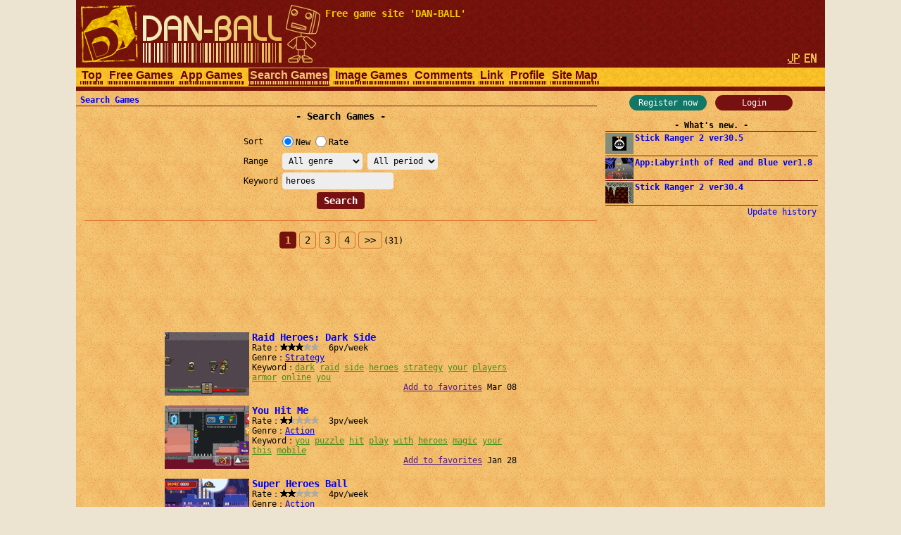

--- FILE ---
content_type: text/html; charset=UTF-8
request_url: https://dan-ball.jp/en/search/?s=heroes
body_size: 5985
content:
<!DOCTYPE HTML><HTML LANG="en"><HEAD PREFIX="og: http://ogp.me/ns# fb: http://ogp.me/ns/fb# article: http://ogp.me/ns/article#">
<TITLE>Search Games - Free game site DAN-BALL</TITLE><META NAME="Description" CONTENT="Game search engine for free online games. Tell us your favorite online games.">
<script async src="https://pagead2.googlesyndication.com/pagead/js/adsbygoogle.js"></script>
<META HTTP-EQUIV="x-dns-prefetch-control" CONTENT="on"><LINK REL="preconnect dns-prefetch" HREF="https://adservice.google.com"><LINK REL="preconnect dns-prefetch" HREF="https://googleads.g.doubleclick.net"><LINK REL="preconnect dns-prefetch" HREF="https://tpc.googlesyndication.com"><LINK REL="preconnect dns-prefetch" HREF="https://www.google.com"><LINK REL="preconnect dns-prefetch" HREF="https://www.googletagservices.com"><LINK HREF="/style.css?158" REL="STYLESHEET"><SCRIPT SRC="/java.js?124"></SCRIPT><LINK REL="canonical" HREF="https://dan-ball.jp/en/search/">
<SCRIPT TYPE="application/ld+json">[{"@context":"http://schema.org","@type":"WebPage","name":"Search Games","description":"Game search engine for free online games. Tell us your favorite online games.","url":"https://dan-ball.jp/en/search/"},{"@context":"http://schema.org","@type":"BreadcrumbList","itemListElement":[{"@type":"ListItem","position":1,"item":{"@id":"https://dan-ball.jp/en/","name":"Free game site DAN-BALL"}},{"@type":"ListItem","position":2,"item":{"@id":"https://dan-ball.jp/en/search/","name":"Search Games"}}]}]</SCRIPT>
<META PROPERTY="og:title" CONTENT="Search Games"><META PROPERTY="og:type" CONTENT="WebPage"><META PROPERTY="og:url" CONTENT="https://dan-ball.jp/en/search/"><META PROPERTY="og:site_name" CONTENT="Free game site DAN-BALL"><META PROPERTY="og:description" CONTENT="Game search engine for free online games. Tell us your favorite online games."><LINK REL="alternate" HREF="https://dan-ball.jp/search/?s=heroes" HREFLANG="ja"><LINK REL="alternate" HREF="https://dan-ball.jp/en/search/?s=heroes" HREFLANG="en"><LINK REL="apple-touch-icon-precomposed" HREF="/apple-touch-icon-precomposed.png"><META NAME="viewport" CONTENT="width=device-width,initial-scale=1,minimum-scale=1"><META NAME="referrer" CONTENT="unsafe-url"></HEAD><BODY><DIV ID="header"><DIV ID="header_box"><A HREF="https://dan-ball.jp/en/" TITLE="Free game site DAN-BALL" ID="header_a"><SPAN ID="logo"><IMG SRC="/images/title7.png" ALT="Free game site DAN-BALL" HEIGHT="168" WIDTH="342" ID="logo_img"></SPAN><B ID="header_cmt_t">Free game site &#39;DAN-BALL&#39; </B></A></DIV><DIV ID="header_lg"><A HREF="/search/?s=heroes" CLASS="header_lg_as" HREFLANG="ja"><IMG ID="lg_jp1" SRC="/images/lg.png" HEIGHT="32" WIDTH="36"></A> <SPAN CLASS="header_lg_as"><IMG ID="lg_en2" SRC="/images/lg.png" HEIGHT="32" WIDTH="36"></SPAN></DIV><DIV ID="menu"><A CLASS="menu_a" TITLE="Free game site DAN-BALL" HREF="/en/">Top</A><A CLASS="menu_a" TITLE="Free Games" HREF="/en/javagame/">Free Games</A><A CLASS="menu_a" TITLE="App Games" HREF="/en/mobile/">App Games</A><A ID="menu_v" CLASS="menu_a" TITLE="Search Games" HREF="/en/search/">Search Games</A><A CLASS="menu_a" TITLE="Spot difference &amp; Illusion" HREF="/en/flash/">Image Games</A><A CLASS="menu_a" TITLE="Comments" HREF="/en/bbs/">Comments</A><A CLASS="menu_a" TITLE="Link" HREF="/en/link/">Link</A><A CLASS="menu_a" TITLE="Profiles of ha55ii, tylor and otascube" HREF="/en/profile.html">Profile</A><A CLASS="menu_a" TITLE="Site Map" HREF="/en/sitemap.html">Site Map</A><A ID="menu_fvw" CLASS="menu_a" HREF="javascript:void(0)" ONCLICK="document.getElementById('menu').style.height='auto';document.getElementById('menu_fvw').style.display='none';">▼</A></DIV></DIV><DIV ID="middle"><DIV ID="middle_ru"><DIV ID="wel"><A HREF="/en/entry/" TITLE="User registration" ID="wel_e">Register now</A>　<A HREF="/en/login.html" TITLE="Login" ID="wel_l">Login</A></DIV><DIV ID="sp_info"><DIV CLASS="si_ttl">What&#39;s new.</DIV><DIV CLASS="sp_info_box"><A HREF="/en/javagame/ranger2/" TITLE="Stick Ranger 2 ver30.5" CLASS="sp_info_a"><IMG SRC="/images/schedule/2026011611.gif" ALT="Stick Ranger 2 ver30.5" WIDTH="40" HEIGHT="30" CLASS="sp_info_img">Stick Ranger 2 ver30.5</A></DIV><DIV CLASS="sp_info_box"><A HREF="/en/mobile/labyrinth/" TITLE="App:Labyrinth of Red and Blue ver1.8" CLASS="sp_info_a"><IMG SRC="/images/schedule/sm_labyrinth.gif" ALT="App:Labyrinth of Red and Blue ver1.8" WIDTH="40" HEIGHT="30" CLASS="sp_info_img">App:Labyrinth of Red and Blue ver1.8</A></DIV><DIV CLASS="sp_info_box"><A HREF="/en/javagame/ranger2/" TITLE="Stick Ranger 2 ver30.4" CLASS="sp_info_a"><IMG SRC="/images/schedule/2026010911.gif" ALT="Stick Ranger 2 ver30.4" WIDTH="40" HEIGHT="30" CLASS="sp_info_img">Stick Ranger 2 ver30.4</A></DIV><DIV STYLE="TEXT-ALIGN:right;MARGIN:2px 0 0;"><A HREF="/en/history.html" TITLE="Update history" CLASS="sp_info_h">Update history</A></DIV></DIV><DIV ID="mrw_ads"><DIV CLASS="ad_div_vh">
<!-- R 右サイド -->
<ins class="adsbygoogle" style="display:block;"  data-ad-client="ca-pub-1932062691308093" data-ad-slot="9954051307" data-ad-format=""></ins>
<script>(adsbygoogle=window.adsbygoogle || []).push({});</script>
</DIV></DIV></DIV><DIV ID="middle_l"><SCRIPT>gs_cookie_ck();</SCRIPT><DIV ID="pan"><A HREF="/en/search/" TITLE="Search Games">Search Games</A></DIV><H1 CLASS="F2 bttl">Search Games</H1><FORM METHOD="POST" ACTION="/en/search/" CLASS="search" STYLE="DISPLAY:inline-block;"><TABLE CLASS="ftbl"><TR><TH>Sort   </TH><TD><LABEL><INPUT TYPE="RADIO" NAME="o" VALUE="n" CHECKED>New</LABEL> <LABEL><INPUT TYPE="RADIO" NAME="o" VALUE="v">Rate</LABEL></TD></TR><TR><TH>Range  </TH><TD><SELECT NAME="gl" TABINDEX="0"><OPTION VALUE="" SELECTED>All genre<OPTION VALUE="act">Action<OPTION VALUE="rcg">Race<OPTION VALUE="stg">Shooting<OPTION VALUE="rpg">Role-playing<OPTION VALUE="avg">Adventure<OPTION VALUE="slg">Simulation<OPTION VALUE="rts">Strategy<OPTION VALUE="pzl">Puzzle<OPTION VALUE="etc">Others</SELECT> <SELECT NAME="t" TABINDEX="0"><OPTION VALUE="" SELECTED>All period<OPTION VALUE="24">24 hours<OPTION VALUE="168">1 week<OPTION VALUE="720">1 month</SELECT></TD></TR><TR><TH>Keyword</TH><TD><INPUT TYPE="TEXT" NAME="s" VALUE="heroes" ID="kwd"></TD></TR></TABLE><DIV CLASS="tcm0"><INPUT TYPE="SUBMIT" VALUE="Search"></DIV></FORM><HR STYLE="CLEAR:both;"><DIV CLASS="page"><B CLASS="page_s">1</B> <A HREF="/en/search/?gl=&o=n&t=&s=heroes&pg=1" CLASS="page_a">2</A> <A HREF="/en/search/?gl=&o=n&t=&s=heroes&pg=2" CLASS="page_a">3</A> <A HREF="/en/search/?gl=&o=n&t=&s=heroes&pg=3" CLASS="page_a">4</A> <A HREF="/en/search/?gl=&o=n&t=&s=heroes&pg=1" CLASS="page_a" STYLE="PADDING:4px 8px;">&gt;&gt;</A><SPAN CLASS="F0">(31)</SPAN></DIV><DIV CLASS="ad_div_h">
<!-- R 汎用バナー -->
<ins class="adsbygoogle" style="display:block;"  data-ad-client="ca-pub-1932062691308093" data-ad-slot="3520504891" data-ad-format="horizontal"></ins>
<script>(adsbygoogle=window.adsbygoogle || []).push({});</script>
</DIV><DIV CLASS="box"><A CLASS="box_a" HREF="/en/search/jump.php?no=6667" CLASS="t" TARGET="_blank"><IMG CLASS="box_img" SRC="/images/search/6667.png" ALT="Raid Heroes: Dark Side" HEIGHT="90" WIDTH="120">Raid Heroes: Dark Side</A><BR>Rate：<DIV CLASS="star"><DIV CLASS="star_c0" STYLE="LEFT:-22px"></DIV><SPAN CLASS="star_span"></SPAN></DIV>  6pv/week<BR>Genre：<A HREF="/en/search/?gl=rts&o=v" TITLE="Search Strategy games">Strategy</A><BR>Keyword：<A HREF="/en/search/?s=dark" CLASS="box_ka">dark</A> <WBR><A HREF="/en/search/?s=raid" CLASS="box_ka">raid</A> <WBR><A HREF="/en/search/?s=side" CLASS="box_ka">side</A> <WBR><A HREF="/en/search/?s=heroes" CLASS="box_ka">heroes</A> <WBR><A HREF="/en/search/?s=strategy" CLASS="box_ka">strategy</A> <WBR><A HREF="/en/search/?s=your" CLASS="box_ka">your</A> <WBR><A HREF="/en/search/?s=players" CLASS="box_ka">players</A> <WBR><A HREF="/en/search/?s=armor" CLASS="box_ka">armor</A> <WBR><A HREF="/en/search/?s=online" CLASS="box_ka">online</A> <WBR><A HREF="/en/search/?s=you" CLASS="box_ka">you</A> <WBR><DIV ALIGN="right"><A HREF="" ONCLICK="javascript:gs_entry(6667,0,'/en/');return false;" ID="f0">Add to favorites</A> Mar 08</DIV></DIV><DIV CLASS="box"><A CLASS="box_a" HREF="/en/search/jump.php?no=6447" CLASS="t" TARGET="_blank"><IMG CLASS="box_img" SRC="/images/search/6447.png" ALT="You Hit Me" HEIGHT="90" WIDTH="120">You Hit Me</A><BR>Rate：<DIV CLASS="star"><DIV CLASS="star_c0" STYLE="LEFT:-38px"></DIV><SPAN CLASS="star_span"></SPAN></DIV>  3pv/week<BR>Genre：<A HREF="/en/search/?gl=act&o=v" TITLE="Search Action games">Action</A><BR>Keyword：<A HREF="/en/search/?s=you" CLASS="box_ka">you</A> <WBR><A HREF="/en/search/?s=puzzle" CLASS="box_ka">puzzle</A> <WBR><A HREF="/en/search/?s=hit" CLASS="box_ka">hit</A> <WBR><A HREF="/en/search/?s=play" CLASS="box_ka">play</A> <WBR><A HREF="/en/search/?s=with" CLASS="box_ka">with</A> <WBR><A HREF="/en/search/?s=heroes" CLASS="box_ka">heroes</A> <WBR><A HREF="/en/search/?s=magic" CLASS="box_ka">magic</A> <WBR><A HREF="/en/search/?s=your" CLASS="box_ka">your</A> <WBR><A HREF="/en/search/?s=this" CLASS="box_ka">this</A> <WBR><A HREF="/en/search/?s=mobile" CLASS="box_ka">mobile</A> <WBR><DIV ALIGN="right"><A HREF="" ONCLICK="javascript:gs_entry(6447,1,'/en/');return false;" ID="f1">Add to favorites</A> Jan 28</DIV></DIV><DIV CLASS="box"><A CLASS="box_a" HREF="/en/search/jump.php?no=6283" CLASS="t" TARGET="_blank"><IMG CLASS="box_img" SRC="/images/search/6283.png" ALT="Super Heroes Ball" HEIGHT="90" WIDTH="120">Super Heroes Ball</A><BR>Rate：<DIV CLASS="star"><DIV CLASS="star_c0" STYLE="LEFT:-33px"></DIV><SPAN CLASS="star_span"></SPAN></DIV>  4pv/week<BR>Genre：<A HREF="/en/search/?gl=act&o=v" TITLE="Search Action games">Action</A><BR>Keyword：<A HREF="/en/search/?s=ball" CLASS="box_ka">ball</A> <WBR><A HREF="/en/search/?s=super" CLASS="box_ka">super</A> <WBR><A HREF="/en/search/?s=hero" CLASS="box_ka">hero</A> <WBR><A HREF="/en/search/?s=heroes" CLASS="box_ka">heroes</A> <WBR><A HREF="/en/search/?s=city" CLASS="box_ka">city</A> <WBR><A HREF="/en/search/?s=you" CLASS="box_ka">you</A> <WBR><A HREF="/en/search/?s=play" CLASS="box_ka">play</A> <WBR><A HREF="/en/search/?s=online" CLASS="box_ka">online</A> <WBR><A HREF="/en/search/?s=com" CLASS="box_ka">com</A> <WBR><A HREF="/en/search/?s=control" CLASS="box_ka">control</A> <WBR><DIV ALIGN="right"><A HREF="" ONCLICK="javascript:gs_entry(6283,2,'/en/');return false;" ID="f2">Add to favorites</A> Sep 04</DIV></DIV><DIV CLASS="box"><A CLASS="box_a" HREF="/en/search/jump.php?no=6240" CLASS="t" TARGET="_blank"><IMG CLASS="box_img" SRC="/images/search/6240.png" ALT="Super Heroes vs Zombie" HEIGHT="90" WIDTH="120">Super Heroes vs Zombie</A><BR>Rate：<DIV CLASS="star"><DIV CLASS="star_c0" STYLE="LEFT:-38px"></DIV><SPAN CLASS="star_span"></SPAN></DIV>  3pv/week<BR>Genre：<A HREF="/en/search/?gl=slg&o=v" TITLE="Search Simulation games">Simulation</A><BR>Keyword：<A HREF="/en/search/?s=zombie" CLASS="box_ka">zombie</A> <WBR><A HREF="/en/search/?s=shooting" CLASS="box_ka">shooting</A> <WBR><A HREF="/en/search/?s=super" CLASS="box_ka">super</A> <WBR><A HREF="/en/search/?s=heroes" CLASS="box_ka">heroes</A> <WBR><A HREF="/en/search/?s=play" CLASS="box_ka">play</A> <WBR><A HREF="/en/search/?s=com" CLASS="box_ka">com</A> <WBR><A HREF="/en/search/?s=physics" CLASS="box_ka">physics</A> <WBR><A HREF="/en/search/?s=them" CLASS="box_ka">them</A> <WBR><A HREF="/en/search/?s=online" CLASS="box_ka">online</A> <WBR><A HREF="/en/search/?s=based" CLASS="box_ka">based</A> <WBR><DIV ALIGN="right"><A HREF="" ONCLICK="javascript:gs_entry(6240,3,'/en/');return false;" ID="f3">Add to favorites</A> May 28</DIV></DIV><DIV CLASS="box"><A CLASS="box_a" HREF="/en/search/jump.php?no=6210" CLASS="t" TARGET="_blank"><IMG CLASS="box_img" SRC="/images/search/6210.png" ALT="Raid Heroes: Total War" HEIGHT="90" WIDTH="120">Raid Heroes: Total War</A><BR>Rate：<DIV CLASS="star"><DIV CLASS="star_c0" STYLE="LEFT:-38px"></DIV><SPAN CLASS="star_span"></SPAN></DIV>  3pv/week<BR>Genre：<A HREF="/en/search/?gl=rts&o=v" TITLE="Search Strategy games">Strategy</A><BR>Keyword：<A HREF="/en/search/?s=content" CLASS="box_ka">content</A> <WBR><A HREF="/en/search/?s=meta" CLASS="box_ka">meta</A> <WBR><A HREF="/en/search/?s=armor" CLASS="box_ka">armor</A> <WBR><A HREF="/en/search/?s=total" CLASS="box_ka">total</A> <WBR><A HREF="/en/search/?s=war" CLASS="box_ka">war</A> <WBR><A HREF="/en/search/?s=name" CLASS="box_ka">name</A> <WBR><A HREF="/en/search/?s=property" CLASS="box_ka">property</A> <WBR><A HREF="/en/search/?s=raid" CLASS="box_ka">raid</A> <WBR><A HREF="/en/search/?s=heroes" CLASS="box_ka">heroes</A> <WBR><A HREF="/en/search/?s=facebook" CLASS="box_ka">facebook</A> <WBR><DIV ALIGN="right"><A HREF="" ONCLICK="javascript:gs_entry(6210,4,'/en/');return false;" ID="f4">Add to favorites</A> Mar 19</DIV></DIV><DIV CLASS="box"><A CLASS="box_a" HREF="/en/search/jump.php?no=5961" CLASS="t" TARGET="_blank"><IMG CLASS="box_img" SRC="/images/search/5961.png" ALT="Matching Card Heroes" HEIGHT="90" WIDTH="120">Matching Card Heroes</A><BR>Rate：<DIV CLASS="star"><DIV CLASS="star_c0" STYLE="LEFT:-22px"></DIV><SPAN CLASS="star_span"></SPAN></DIV>  6pv/week<BR>Genre：<A HREF="/en/search/?gl=pzl&o=v" TITLE="Search Puzzle games">Puzzle</A><BR>Keyword：<A HREF="/en/search/?s=matching" CLASS="box_ka">matching</A> <WBR><A HREF="/en/search/?s=card" CLASS="box_ka">card</A> <WBR><A HREF="/en/search/?s=heroes" CLASS="box_ka">heroes</A> <WBR><A HREF="/en/search/?s=utf" CLASS="box_ka">utf</A> <WBR><DIV ALIGN="right"><A HREF="" ONCLICK="javascript:gs_entry(5961,5,'/en/');return false;" ID="f5">Add to favorites</A> Feb 20</DIV></DIV><DIV CLASS="box"><A CLASS="box_a" HREF="/en/search/jump.php?no=5052" CLASS="t" TARGET="_blank"><IMG CLASS="box_img" SRC="/images/search/5052.png" ALT="Pilot Heroes" HEIGHT="90" WIDTH="120">Pilot Heroes</A><BR>Rate：<DIV CLASS="star"><DIV CLASS="star_c0" STYLE="LEFT:-33px"></DIV><SPAN CLASS="star_span"></SPAN></DIV>  4pv/week<BR>Genre：<A HREF="/en/search/?gl=act&o=v" TITLE="Search Action games">Action</A><BR>Keyword：<A HREF="/en/search/?s=online" CLASS="box_ka">online</A> <WBR><A HREF="/en/search/?s=pilot" CLASS="box_ka">pilot</A> <WBR><A HREF="/en/search/?s=heroes" CLASS="box_ka">heroes</A> <WBR><A HREF="/en/search/?s=cartoon" CLASS="box_ka">cartoon</A> <WBR><A HREF="/en/search/?s=puzzle" CLASS="box_ka">puzzle</A> <WBR><A HREF="/en/search/?s=zhero" CLASS="box_ka">zhero</A> <WBR><A HREF="/en/search/?s=com" CLASS="box_ka">com</A> <WBR><A HREF="/en/search/?s=enjoy" CLASS="box_ka">enjoy</A> <WBR><A HREF="/en/search/?s=flying" CLASS="box_ka">flying</A> <WBR><A HREF="/en/search/?s=different" CLASS="box_ka">different</A> <WBR><DIV ALIGN="right"><A HREF="" ONCLICK="javascript:gs_entry(5052,6,'/en/');return false;" ID="f6">Add to favorites</A> Aug 25</DIV></DIV><DIV CLASS="box"><A CLASS="box_a" HREF="/en/search/jump.php?no=4904" CLASS="t" TARGET="_blank"><IMG CLASS="box_img" SRC="/images/search/4904.png" ALT="Loot Heroes: Clicker" HEIGHT="90" WIDTH="120">Loot Heroes: Clicker</A><BR>Rate：<DIV CLASS="star"><DIV CLASS="star_c0" STYLE="LEFT:-44px"></DIV><SPAN CLASS="star_span"></SPAN></DIV>  2pv/week<BR>Genre：<A HREF="/en/search/?gl=slg&o=v" TITLE="Search Simulation games">Simulation</A><BR>Keyword：<A HREF="/en/search/?s=heroes" CLASS="box_ka">heroes</A> <WBR><A HREF="/en/search/?s=loot" CLASS="box_ka">loot</A> <WBR><A HREF="/en/search/?s=clicker" CLASS="box_ka">clicker</A> <WBR><A HREF="/en/search/?s=your" CLASS="box_ka">your</A> <WBR><A HREF="/en/search/?s=play" CLASS="box_ka">play</A> <WBR><A HREF="/en/search/?s=armor" CLASS="box_ka">armor</A> <WBR><A HREF="/en/search/?s=online" CLASS="box_ka">online</A> <WBR><A HREF="/en/search/?s=strategy" CLASS="box_ka">strategy</A> <WBR><A HREF="/en/search/?s=brought" CLASS="box_ka">brought</A> <WBR><A HREF="/en/search/?s=you" CLASS="box_ka">you</A> <WBR><DIV ALIGN="right"><A HREF="" ONCLICK="javascript:gs_entry(4904,7,'/en/');return false;" ID="f7">Add to favorites</A> Mar 30</DIV></DIV><DIV CLASS="box"><A CLASS="box_a" HREF="/en/search/jump.php?no=4796" CLASS="t" TARGET="_blank"><IMG CLASS="box_img" SRC="/images/search/4796.png" ALT="String Heroes" HEIGHT="90" WIDTH="120">String Heroes</A><BR>Rate：<DIV CLASS="star"><DIV CLASS="star_c0" STYLE="LEFT:-44px"></DIV><SPAN CLASS="star_span"></SPAN></DIV>  2pv/week<BR>Genre：<A HREF="/en/search/?gl=rpg&o=v" TITLE="Search Role-playing games">Role-playing</A><BR>Keyword：<A HREF="/en/search/?s=content" CLASS="box_ka">content</A> <WBR><A HREF="/en/search/?s=meta" CLASS="box_ka">meta</A> <WBR><A HREF="/en/search/?s=name" CLASS="box_ka">name</A> <WBR><A HREF="/en/search/?s=string" CLASS="box_ka">string</A> <WBR><A HREF="/en/search/?s=you" CLASS="box_ka">you</A> <WBR><A HREF="/en/search/?s=http" CLASS="box_ka">http</A> <WBR><A HREF="/en/search/?s=script" CLASS="box_ka">script</A> <WBR><A HREF="/en/search/?s=heroes" CLASS="box_ka">heroes</A> <WBR><A HREF="/en/search/?s=theater" CLASS="box_ka">theater</A> <WBR><A HREF="/en/search/?s=strongest" CLASS="box_ka">strongest</A> <WBR><DIV ALIGN="right"><A HREF="" ONCLICK="javascript:gs_entry(4796,8,'/en/');return false;" ID="f8">Add to favorites</A> Dec 12</DIV></DIV><DIV CLASS="box"><A CLASS="box_a" HREF="/en/search/jump.php?no=4710" CLASS="t" TARGET="_blank"><IMG CLASS="box_img" SRC="/images/search/4710.png" ALT="Brave Shorties 2" HEIGHT="90" WIDTH="120">Brave Shorties 2</A><BR>Rate：<DIV CLASS="star"><DIV CLASS="star_c0" STYLE="LEFT:-38px"></DIV><SPAN CLASS="star_span"></SPAN></DIV>  3pv/week<BR>Genre：<A HREF="/en/search/?gl=rpg&o=v" TITLE="Search Role-playing games">Role-playing</A><BR>Keyword：<A HREF="/en/search/?s=content" CLASS="box_ka">content</A> <WBR><A HREF="/en/search/?s=meta" CLASS="box_ka">meta</A> <WBR><A HREF="/en/search/?s=name" CLASS="box_ka">name</A> <WBR><A HREF="/en/search/?s=property" CLASS="box_ka">property</A> <WBR><A HREF="/en/search/?s=armor" CLASS="box_ka">armor</A> <WBR><A HREF="/en/search/?s=shorties" CLASS="box_ka">shorties</A> <WBR><A HREF="/en/search/?s=heroes" CLASS="box_ka">heroes</A> <WBR><A HREF="/en/search/?s=http" CLASS="box_ka">http</A> <WBR><A HREF="/en/search/?s=you" CLASS="box_ka">you</A> <WBR><A HREF="/en/search/?s=com" CLASS="box_ka">com</A> <WBR><DIV ALIGN="right"><A HREF="" ONCLICK="javascript:gs_entry(4710,9,'/en/');return false;" ID="f9">Add to favorites</A> Sep 17</DIV></DIV><DIV CLASS="ad_div_r">
<!-- R 汎用レクタングル -->
<ins class="adsbygoogle" style="display:block;"  data-ad-client="ca-pub-1932062691308093" data-ad-slot="7814973126" data-ad-format="rectangle"></ins>
<script>(adsbygoogle=window.adsbygoogle || []).push({});</script>
</DIV><DIV CLASS="page"><B CLASS="page_s">1</B> <A HREF="/en/search/?gl=&o=n&t=&s=heroes&pg=1" CLASS="page_a">2</A> <A HREF="/en/search/?gl=&o=n&t=&s=heroes&pg=2" CLASS="page_a">3</A> <A HREF="/en/search/?gl=&o=n&t=&s=heroes&pg=3" CLASS="page_a">4</A> <A HREF="/en/search/?gl=&o=n&t=&s=heroes&pg=1" CLASS="page_a" STYLE="PADDING:4px 8px;">&gt;&gt;</A><SPAN CLASS="F0">(31)</SPAN></DIV><HR><B CLASS="bttl" STYLE="MARGIN:0;"><A HREF="/en/bbs/search.html" TITLE="Search Games Comments">Search Games Comments</A></B></DIV><DIV ID="middle_rd"><DIV CLASS="sp_info"><DIV CLASS="si_ttl">Favorites</DIV><DIV ID="favorites"></DIV><DIV CLASS="si_box"><A HREF="/en/search/?fr=1" TITLE="List of favorites">List of favorites</A><BR><A HREF="/en/search/edit.php" TITLE="">Edit favorites</A></DIV></DIV><BR><DIV CLASS="si_ttl">Access counter</DIV><DIV ID="counter2_graph" CLASS="si_box"><DIV CLASS="counter2_bar"><DIV CLASS="counter2_bar1" STYLE="MARGIN-TOP:8.26px;HEIGHT:41.74px;BACKGROUND:#d72"></DIV>76968</DIV><DIV CLASS="counter2_bar"><DIV CLASS="counter2_bar1" STYLE="MARGIN-TOP:7.65px;HEIGHT:42.35px;BACKGROUND:#d72"></DIV>78101</DIV><DIV CLASS="counter2_bar"><DIV CLASS="counter2_bar1" STYLE="MARGIN-TOP:8.21px;HEIGHT:41.79px;BACKGROUND:#d72"></DIV>77075</DIV><DIV CLASS="counter2_bar"><DIV CLASS="counter2_bar1" STYLE="MARGIN-TOP:2.04px;HEIGHT:47.96px;BACKGROUND:#d72"></DIV>88455</DIV><DIV CLASS="counter2_bar"><DIV CLASS="counter2_bar1" STYLE="MARGIN-TOP:0px;HEIGHT:50px;BACKGROUND:#d72"></DIV>92210</DIV><DIV CLASS="counter2_bar"><DIV CLASS="counter2_bar1" STYLE="MARGIN-TOP:6.96px;HEIGHT:43.04px;BACKGROUND:#d72"></DIV>79374</DIV><DIV CLASS="counter2_bar"><DIV CLASS="counter2_bar1" STYLE="MARGIN-TOP:3.54px;HEIGHT:46.46px;BACKGROUND:#d72"></DIV>85678</DIV><DIV CLASS="counter2_bar"><DIV CLASS="counter2_bar1" STYLE="MARGIN-TOP:14.32px;HEIGHT:35.68px;BACKGROUND:#a84416"></DIV>65810</DIV><DIV ID="counter2_count">1255750830</DIV></DIV><BR><DIV CLASS="sp_info"><DIV CLASS="si_ttl">By genre</DIV><DIV CLASS="si_box"><DIV CLASS="ttm0">･[ACT] <A HREF="/en/search/?gl=act&o=v" TITLE="Search Action games">Action</A>(1720)<BR>･[RCG] <A HREF="/en/search/?gl=rcg&o=v" TITLE="Search Race games">Race</A>(161)<BR>･[STG] <A HREF="/en/search/?gl=stg&o=v" TITLE="Search Shooting games">Shooting</A>(678)<BR>･[RPG] <A HREF="/en/search/?gl=rpg&o=v" TITLE="Search Role-playing games">Role-playing</A>(185)<BR>･[AVG] <A HREF="/en/search/?gl=avg&o=v" TITLE="Search Adventure games">Adventure</A>(227)<BR>･[SLG] <A HREF="/en/search/?gl=slg&o=v" TITLE="Search Simulation games">Simulation</A>(595)<BR>･[RTS] <A HREF="/en/search/?gl=rts&o=v" TITLE="Search Strategy games">Strategy</A>(503)<BR>･[PZL] <A HREF="/en/search/?gl=pzl&o=v" TITLE="Search Puzzle games">Puzzle</A>(904)<BR>･[ETC] <A HREF="/en/search/?gl=etc&o=v" TITLE="Search Others games">Others</A>(252)<BR></DIV></DIV></DIV><B ID="sidefgm_b">Free game list</B><DIV ID="sidefgm"><DIV CLASS="sidefgm_div"><A HREF="/en/javagame/ranger2/" TITLE="Action RPG | Stick Ranger 2 | Free game" CLASS="sidefgm_a"><IMG CLASS="sidefgm_img" HEIGHT="30" WIDTH="40" SRC="/images/m/ranger2.gif" ALT="Action RPG | Stick Ranger 2 | Free game" LOADING="lazy"><BR>Stick<BR>Ranger 2</A></DIV><DIV CLASS="sidefgm_div"><A HREF="/en/javagame/logibox/" TITLE="Nonogram | Logi Box | Free game" CLASS="sidefgm_a"><IMG CLASS="sidefgm_img" HEIGHT="30" WIDTH="40" SRC="/images/m/logibox.gif" ALT="Nonogram | Logi Box | Free game" LOADING="lazy"><BR>Logi Box</A></DIV><DIV CLASS="sidefgm_div"><A HREF="/en/javagame/aquarium/" TITLE="Nature Aquarium game | Aqua Box | Free game" CLASS="sidefgm_a"><IMG CLASS="sidefgm_img" HEIGHT="30" WIDTH="40" SRC="/images/m/aquarium.gif" ALT="Nature Aquarium game | Aqua Box | Free game" LOADING="lazy"><BR>Aqua Box</A></DIV><DIV CLASS="sidefgm_div"><A HREF="/en/javagame/rhythm/" TITLE="Sound wave simulation | Rhythm Editor | Free game" CLASS="sidefgm_a"><IMG CLASS="sidefgm_img" HEIGHT="30" WIDTH="40" SRC="/images/m/rhythm.gif" ALT="Sound wave simulation | Rhythm Editor | Free game" LOADING="lazy"><BR>Rhythm<BR>Editor</A></DIV><DIV CLASS="sidefgm_div"><A HREF="/en/javagame/dgo/" TITLE="Puzzle game | Dgo | Free game" CLASS="sidefgm_a"><IMG CLASS="sidefgm_img" HEIGHT="30" WIDTH="40" SRC="/images/m/dgo.gif" ALT="Puzzle game | Dgo | Free game" LOADING="lazy"><BR>Dgo</A></DIV><DIV CLASS="sidefgm_div"><A HREF="/en/javagame/hamrace2/" TITLE="Hamster&#39;s race game | Ham Race 2 | Free game" CLASS="sidefgm_a"><IMG CLASS="sidefgm_img" HEIGHT="30" WIDTH="40" SRC="/images/m/hamrace2.gif" ALT="Hamster&#39;s race game | Ham Race 2 | Free game" LOADING="lazy"><BR>Ham Race 2</A></DIV><DIV CLASS="sidefgm_div"><A HREF="/en/javagame/shisensho/" TITLE="Shisen-Sho with answer | Free game" CLASS="sidefgm_a"><IMG CLASS="sidefgm_img" HEIGHT="30" WIDTH="40" SRC="/images/m/shisensho.gif" ALT="Shisen-Sho with answer | Free game" LOADING="lazy"><BR>Shisen-Sho</A></DIV><DIV CLASS="sidefgm_div"><A HREF="/en/javagame/lim/" TITLE="Extreme swing-by | Lim Rocket | Free game" CLASS="sidefgm_a"><IMG CLASS="sidefgm_img" HEIGHT="30" WIDTH="40" SRC="/images/m/lim.gif" ALT="Extreme swing-by | Lim Rocket | Free game" LOADING="lazy"><BR>Lim Rocket</A></DIV><DIV CLASS="sidefgm_div"><A HREF="/en/javagame/crossvirus/" TITLE="Enclose puzzle game | Cross Virus | Free game" CLASS="sidefgm_a"><IMG CLASS="sidefgm_img" HEIGHT="30" WIDTH="40" SRC="/images/m/crossvirus.gif" ALT="Enclose puzzle game | Cross Virus | Free game" LOADING="lazy"><BR>Cross<BR>Virus</A></DIV><DIV CLASS="sidefgm_div"><A HREF="/en/javagame/monsterbox/" TITLE="Monster Box | Free game" CLASS="sidefgm_a"><IMG CLASS="sidefgm_img" HEIGHT="30" WIDTH="40" SRC="/images/m/monsterbox.gif" ALT="Monster Box | Free game" LOADING="lazy"><BR>Monster<BR>Box</A></DIV><DIV CLASS="sidefgm_div"><A HREF="/en/javagame/dust2/" TITLE="Fluid dynamics | Powder Game 2 | Free game" CLASS="sidefgm_a"><IMG CLASS="sidefgm_img" HEIGHT="30" WIDTH="40" SRC="/images/m/dust2.gif" ALT="Fluid dynamics | Powder Game 2 | Free game" LOADING="lazy"><BR>Powder<BR>Game 2</A></DIV><DIV CLASS="sidefgm_div"><A HREF="/en/javagame/bit/" TITLE="Everyone draw | 100bit | Free game" CLASS="sidefgm_a"><IMG CLASS="sidefgm_img" HEIGHT="30" WIDTH="40" SRC="/images/m/bit.gif" ALT="Everyone draw | 100bit | Free game" LOADING="lazy"><BR>100bit</A></DIV><DIV CLASS="sidefgm_div"><A HREF="/en/javagame/box/" TITLE="Rigid body game | Elemental Box | Free game" CLASS="sidefgm_a"><IMG CLASS="sidefgm_img" HEIGHT="30" WIDTH="40" SRC="/images/m/box.gif" ALT="Rigid body game | Elemental Box | Free game" LOADING="lazy"><BR>Elemental<BR>Box</A></DIV><DIV CLASS="sidefgm_div"><A HREF="/en/javagame/raytracing/" TITLE="Real time CG | Ray Trace Fighter | Free game" CLASS="sidefgm_a"><IMG CLASS="sidefgm_img" HEIGHT="30" WIDTH="40" SRC="/images/m/raytracing.gif" ALT="Real time CG | Ray Trace Fighter | Free game" LOADING="lazy"><BR>Ray Trace<BR>Fighter</A></DIV><DIV CLASS="sidefgm_div"><A HREF="/en/javagame/mine/" TITLE="Puzzle game | Mine Tower | Free game" CLASS="sidefgm_a"><IMG CLASS="sidefgm_img" HEIGHT="30" WIDTH="40" SRC="/images/m/mine.gif" ALT="Puzzle game | Mine Tower | Free game" LOADING="lazy"><BR>Mine Tower</A></DIV><DIV CLASS="sidefgm_div"><A HREF="/en/javagame/ranger/" TITLE="Action RPG | Stick Ranger | Free game" CLASS="sidefgm_a"><IMG CLASS="sidefgm_img" HEIGHT="30" WIDTH="40" SRC="/images/m/ranger.gif" ALT="Action RPG | Stick Ranger | Free game" LOADING="lazy"><BR>Stick<BR>Ranger</A></DIV><DIV CLASS="sidefgm_div"><A HREF="/en/javagame/ee/" TITLE="Earth creating game | Earth Editor | Free game" CLASS="sidefgm_a"><IMG CLASS="sidefgm_img" HEIGHT="30" WIDTH="40" SRC="/images/m/ee.gif" ALT="Earth creating game | Earth Editor | Free game" LOADING="lazy"><BR>Earth<BR>Editor</A></DIV><DIV CLASS="sidefgm_div"><A HREF="/en/javagame/font/" TITLE="Play with fonts | Font Game | Free game" CLASS="sidefgm_a"><IMG CLASS="sidefgm_img" HEIGHT="30" WIDTH="40" SRC="/images/m/font.gif" ALT="Play with fonts | Font Game | Free game" LOADING="lazy"><BR>Font Game</A></DIV><DIV CLASS="sidefgm_div"><A HREF="/en/javagame/stickman/" TITLE="Irritation Stick | Irritation Stickman | Free game" CLASS="sidefgm_a"><IMG CLASS="sidefgm_img" HEIGHT="30" WIDTH="40" SRC="/images/m/stickman.gif" ALT="Irritation Stick | Irritation Stickman | Free game" LOADING="lazy"><BR>Irritation<BR>Stickman</A></DIV><DIV CLASS="sidefgm_div"><A HREF="/en/javagame/dust/" TITLE="Physics Simulation Game | Powder Game | Free game" CLASS="sidefgm_a"><IMG CLASS="sidefgm_img" HEIGHT="30" WIDTH="40" SRC="/images/m/dust.gif" ALT="Physics Simulation Game | Powder Game | Free game" LOADING="lazy"><BR>Powder<BR>Game</A></DIV><DIV CLASS="sidefgm_div"><A HREF="/en/javagame/panda/" TITLE="3D action game | Micro Panda | Free game" CLASS="sidefgm_a"><IMG CLASS="sidefgm_img" HEIGHT="30" WIDTH="40" SRC="/images/m/panda.gif" ALT="3D action game | Micro Panda | Free game" LOADING="lazy"><BR>Micro<BR>Panda</A></DIV><DIV CLASS="sidefgm_div"><A HREF="/en/javagame/typing/" TITLE="Typing game | SAND MOJI | Free game" CLASS="sidefgm_a"><IMG CLASS="sidefgm_img" HEIGHT="30" WIDTH="40" SRC="/images/m/typing.gif" ALT="Typing game | SAND MOJI | Free game" LOADING="lazy"><BR>SAND MOJI</A></DIV><DIV CLASS="sidefgm_div"><A HREF="/en/javagame/compass/" TITLE="Compass and magnet game | Compasses | Free game" CLASS="sidefgm_a"><IMG CLASS="sidefgm_img" HEIGHT="30" WIDTH="40" SRC="/images/m/compass.gif" ALT="Compass and magnet game | Compasses | Free game" LOADING="lazy"><BR>Compasses</A></DIV><DIV CLASS="sidefgm_div"><A HREF="/en/javagame/hamrace/" TITLE="Hamster&#39;s race game | Ham Race | Free game" CLASS="sidefgm_a"><IMG CLASS="sidefgm_img" HEIGHT="30" WIDTH="40" SRC="/images/m/hamrace.gif" ALT="Hamster&#39;s race game | Ham Race | Free game" LOADING="lazy"><BR>Ham Race</A></DIV><DIV CLASS="sidefgm_div"><A HREF="/en/javagame/planet/" TITLE="Planet simulation | Free game" CLASS="sidefgm_a"><IMG CLASS="sidefgm_img" HEIGHT="30" WIDTH="40" SRC="/images/m/planet.gif" ALT="Planet simulation | Free game" LOADING="lazy"><BR>Planet<BR>simulation</A></DIV><DIV CLASS="sidefgm_div"><A HREF="/en/javagame/mc/" TITLE="Fluid simulation game | Liquid Webtoy | Free game" CLASS="sidefgm_a"><IMG CLASS="sidefgm_img" HEIGHT="30" WIDTH="40" SRC="/images/m/mc.gif" ALT="Fluid simulation game | Liquid Webtoy | Free game" LOADING="lazy"><BR>Liquid<BR>Webtoy</A></DIV><DIV CLASS="sidefgm_div"><A HREF="/en/javagame/rockets/" TITLE="Crazy rocket game | Rockets | Free game" CLASS="sidefgm_a"><IMG CLASS="sidefgm_img" HEIGHT="30" WIDTH="40" SRC="/images/m/rockets.gif" ALT="Crazy rocket game | Rockets | Free game" LOADING="lazy"><BR>Rockets</A></DIV></DIV></DIV><DIV ID="middle_re"></DIV></DIV><DIV ID="footer"><DIV ID="footer_div"><A CLASS="footer_a" HREF="/en/agreement.html" TITLE="Terms of Use">Terms of Use</A> <A CLASS="footer_a" HREF="/en/qa.html" TITLE="Q&amp;A">Q&amp;A</A> <A CLASS="footer_a" HREF="/en/logout/" TITLE="Withdrawal">Withdrawal</A> <A CLASS="footer_a" HREF="/en/inquiry.html" TITLE="Contact Us">Contact Us</A></DIV>Copyright(C) 2006 <A CLASS="footer_a" HREF="https://dan-ball.jp/" TITLE="無料ゲームサイト ダンボール">DAN-BALL</A>.<WBR> All Rights Reserved.</DIV>
<SCRIPT>top_blank();</SCRIPT>
<script defer src="https://static.cloudflareinsights.com/beacon.min.js/vcd15cbe7772f49c399c6a5babf22c1241717689176015" integrity="sha512-ZpsOmlRQV6y907TI0dKBHq9Md29nnaEIPlkf84rnaERnq6zvWvPUqr2ft8M1aS28oN72PdrCzSjY4U6VaAw1EQ==" data-cf-beacon='{"version":"2024.11.0","token":"cc3e8578c0b2424ba12ec57a054beb3e","r":1,"server_timing":{"name":{"cfCacheStatus":true,"cfEdge":true,"cfExtPri":true,"cfL4":true,"cfOrigin":true,"cfSpeedBrain":true},"location_startswith":null}}' crossorigin="anonymous"></script>
</BODY></HTML>

--- FILE ---
content_type: text/html; charset=utf-8
request_url: https://www.google.com/recaptcha/api2/aframe
body_size: 268
content:
<!DOCTYPE HTML><html><head><meta http-equiv="content-type" content="text/html; charset=UTF-8"></head><body><script nonce="FbgNOqQCDSr4Jz9sYbqU2w">/** Anti-fraud and anti-abuse applications only. See google.com/recaptcha */ try{var clients={'sodar':'https://pagead2.googlesyndication.com/pagead/sodar?'};window.addEventListener("message",function(a){try{if(a.source===window.parent){var b=JSON.parse(a.data);var c=clients[b['id']];if(c){var d=document.createElement('img');d.src=c+b['params']+'&rc='+(localStorage.getItem("rc::a")?sessionStorage.getItem("rc::b"):"");window.document.body.appendChild(d);sessionStorage.setItem("rc::e",parseInt(sessionStorage.getItem("rc::e")||0)+1);localStorage.setItem("rc::h",'1768734209728');}}}catch(b){}});window.parent.postMessage("_grecaptcha_ready", "*");}catch(b){}</script></body></html>